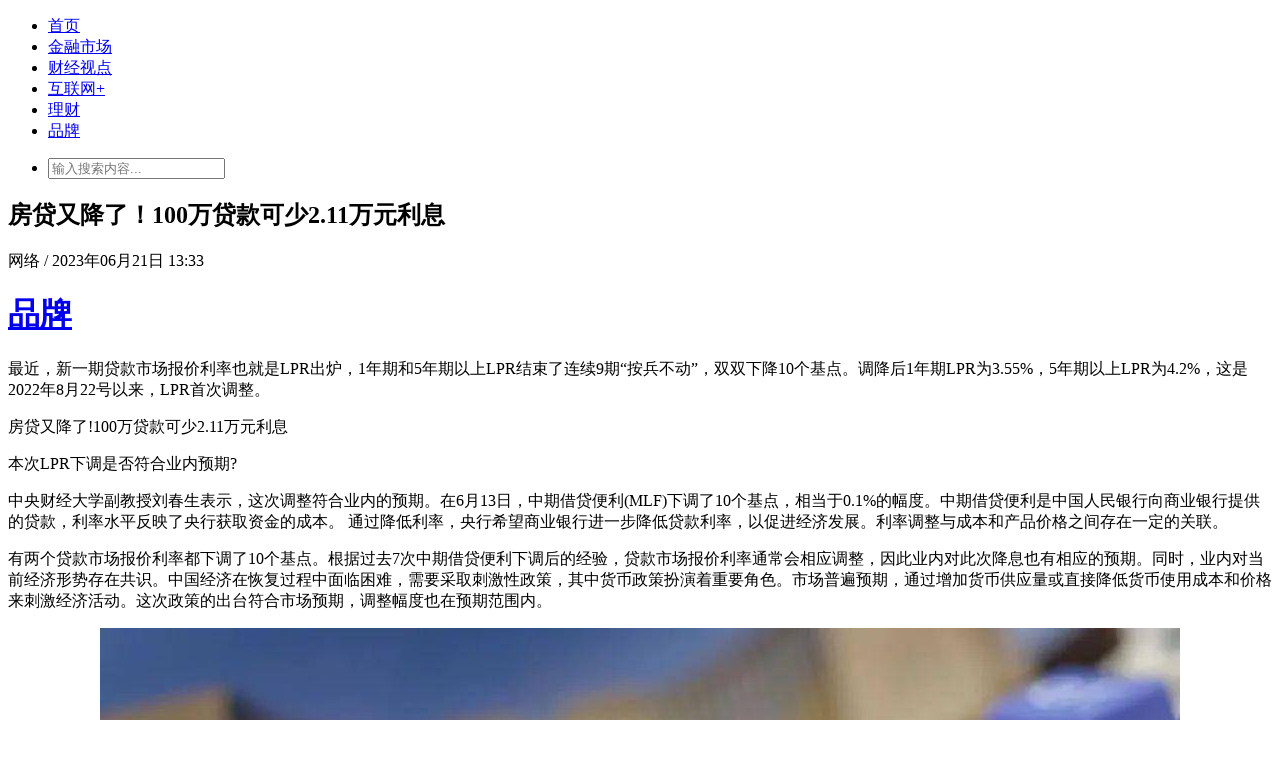

--- FILE ---
content_type: text/html;charset=UTF-8
request_url: http://www.jobinhe.net/news/20230621/7750.html
body_size: 6335
content:
<!DOCTYPE html>
<html>
<head>
<meta charset="utf-8" /> 
<base target="_self">
<link rel="shortcut icon" type="image/x-icon" href="http://i.jobinhe.net//favicon.ico"/>
<link rel="bookmark" type="image/x-icon" href="http://i.jobinhe.net//favicon.ico"/>
<title>房贷又降了！100万贷款可少2.11万元利息_品牌__消费观察网 </title>
<meta name="keywords" content="房贷又降了！100万贷款可少2.11万元利息,品牌"/>
 
<meta name="description" content="最近，新一期贷款市场报价利率也就是LPR出炉，1年期和5年期以上LPR结束了连续9期按兵不动，双双下降10个基点。调降后1年期LPR为3.55%，5年期以上LPR为4.2%，这是2022年8月2"/>
<meta name="generator" content="消费观察网"/> 
 
 
<script type="text/javascript">
var searchid = 21;
</script>
<script src="http://www.jobinhe.net/update.php" language="javascript"></script> 
<link rel="stylesheet" type="text/css" href="http://i.jobinhe.net/skin/it/img/style.css" />
<script type="text/javascript" src="http://i.jobinhe.net/skin/it/img/jquery.js"></script> 
<script type="text/javascript" src="http://i.jobinhe.net/skin/it/img/index.js"></script> 
<script type="text/javascript" src="http://i.jobinhe.net/skin/it/img/Common.js"></script><link rel="stylesheet" type="text/css" href="http://i.jobinhe.net/skin/it/img/list.css" /> 
</head> 
<body>
<div class="warp">
 <!--头部开始--> 
<div class="header">
  <div class="head">
    <div class="logo"><a href="http://www.jobinhe.net/"></a></div>
    <div class="global-nav">
      <ul class="main-menu">
  <li><a href="http://www.jobinhe.net/">首页</a></li>
 <li class="dropdown nav-dropdown  "> <a href="http://www.jobinhe.net/business/">金融市场<i class="arrow"></i></a>  </li> 
       <li class="dropdown nav-dropdown  "> <a href="http://www.jobinhe.net/see/">财经视点<i class="arrow"></i></a>  </li> 
       <li class="dropdown nav-dropdown  "> <a href="http://www.jobinhe.net/tech/">互联网+<i class="arrow"></i></a>  </li> 
       <li class="dropdown nav-dropdown  "> <a href="http://www.jobinhe.net/licai/">理财<i class="arrow"></i></a>  </li> 
       <li class="dropdown nav-dropdown   active "> <a href="http://www.jobinhe.net/news/">品牌<i class="arrow"></i></a>  </li> 
      </ul> 
    </div>
    <div class="user"> 
      <div class="search">
        <ul>
          <li>
            <form class="form-search" method="get" action="http://www.jobinhe.net/kw.php">
              <input type="text" placeholder="输入搜索内容..." class="nav-search-input"  name="kw">
              <i class="icon-search"></i>  
              <i class="close"></i>  
            </form>
          </li>
        </ul>
      </div>
    </div>
  </div>
</div> 
<!--头部结束--><!--主体开始-->
<div class="content">
  <div class="content_home">
    <div class="home_left">
      <div class="hl_content">
        <div class="hl_c_title">
          <h2>房贷又降了！100万贷款可少2.11万元利息</h2>
        </div>
        <div class="hl_c_twid">    网络    /  2023年06月21日 13:33</div>
              
                <div class="hl_body"> <h1> <a href="http://www.jobinhe.net/news/" target="_blank"  > <strong style="text-indent: 2em;"> 品牌 </strong></a></h1>
  <div class="article-content"><p>最近，新一期贷款市场报价利率也就是LPR出炉，1年期和5年期以上LPR结束了连续9期&ldquo;按兵不动&rdquo;，双双下降10个基点。调降后1年期LPR为3.55%，5年期以上LPR为4.2%，这是2022年8月22号以来，LPR首次调整。</p>
<p>房贷又降了!100万贷款可少2.11万元利息</p>
<p>本次LPR下调是否符合业内预期?</p>
<p>中央财经大学副教授刘春生表示，这次调整符合业内的预期。在6月13日，中期借贷便利(MLF)下调了10个基点，相当于0.1%的幅度。中期借贷便利是中国人民银行向商业银行提供的贷款，利率水平反映了央行获取资金的成本。  通过降低利率，央行希望商业银行进一步降低贷款利率，以促进经济发展。利率调整与成本和产品价格之间存在一定的关联。</p>
<p>有两个贷款市场报价利率都下调了10个基点。根据过去7次中期借贷便利下调后的经验，贷款市场报价利率通常会相应调整，因此业内对此次降息也有相应的预期。同时，业内对当前经济形势存在共识。中国经济在恢复过程中面临困难，需要采取刺激性政策，其中货币政策扮演着重要角色。市场普遍预期，通过增加货币供应量或直接降低货币使用成本和价格来刺激经济活动。这次政策的出台符合市场预期，调整幅度也在预期范围内。</p>
<center><img alt="" src="https://p3.itc.cn/q_70/images03/20230621/9ca9089d2d0d4c0b94d6ca3ae1636eb1.jpeg" width="1080" height="567" /></center>
<p>本次LPR下调释放出怎样的信号?</p>
<p>刘春生教授认为，间接作用首先是释放了一个信号，表明当前我国全力推动经济发展。因为经济下滑不符合国家的基本国情和需求，不论是提升生活水平还是实现短期、中期和长期目标，例如今年的增速目标为5%，中期目标可能包括5年规划目标，长期目标则是2035年的远景目标。所有这些目标都需要保持一定的经济增长速度。此外，我们面临着各种经济问题，例如消费下降、收入减少、失业率、通货膨胀和汇率等。这些问题构成了政策出台的背景，并考虑了一系列因素。在这个过程中，通过降息来支持实体经济发展传递了重要的信号。</p>
<p>其次，贷款利率下降必然伴随着存款利率的下降，这两者相互关联，中期借贷便利也会下降。银行的负债端和资产端相互影响，银行已经做好了降息的准备。贷款利率和存款利率的下降都是银行的调整策略。银行不至于因为贷款利率下调导致收入急剧减少，同时避免了银行的信贷风险。这是一个政策组合的策略，各个因素之间存在着联动关系。</p>
<p>通过降息，最终的目的是希望在实体经济贷款时减轻一部分的恐慌和忧虑。实体经济在贷款时必须考虑成本，如果贷款利息不降低，成本将会很高。因此，在当前经济下行的情况下，为了刺激投资，尤其是民间投资，需要采取各种办法来减轻后顾之忧。</p>
<center><img alt="" src="https://p3.itc.cn/q_70/images03/20230621/66cd741460c84461a06592bc4fdda18d.png" width="1080" height="668" /></center>
<p>预计本次下调对楼市将有多大影响?</p>
<p>对于按揭贷款的购房人来说，5年期以上LPR下降意味着购房月供的减少。本次LPR下调后，以贷款100万、等额本息30年计算，4.3%降到4.2%，总利息节省约2.11万元，每月月供少了58.5元。</p>
<p>不过这并不意味着房贷族一定能省钱。对于此前放弃转为LPR、选择固定利率的购房者来说，房贷利率和LPR调整无关，房贷不会发生变化;对于已转换为LPR定价利率的存量客户，需把重新定价周期和重定价日考虑在内，在重新定价日之前月供不变。</p>
<p>具体来看，大部分银行是从新一年的第1月份开始调整，假设购房者与银行约定的重定价周期为1年，重定价日为每年1月1号，本月5年期LPR下调并不会影响其今年每个月还的房贷数额，要到2024年1月，很多人的房贷才会迎来调整。</p>
<p>此外，过去一段时间，以LPR为定价基准，越来越多的城市下调了首套房贷款利率下限。中国人民银行数据显示，截至今年3月末，在96个符合放宽首套房贷利率下限条件  的城市中，有83个城市下调了首套房贷利率下限，有12个城市取消了首套房贷利率下限。据测算，本月LPR报价下降后，部分城市的首套房贷款利率最低能到3.6%。</p>
<p>刘春生教授表示，贷款利率的下降对普通百姓来说更加关注的是房贷利率的下降，因为这是他们最大的资产。对于之前贷款购买房屋的人来说，这意味着成本的降低，月供的减少，以及新增房贷的减少。这体现在两个利率下降上，一个是一年期的贷款市场报价利率，另一个是5年期以上的贷款市场报价利率。5年期以上的贷款主要用于购房，通常人们购房贷款至少为10年，可以是15年、20年甚至30年。这些都会以不同程度降低成本，对房地产市场提供支持，促进经济增长，并形成良性循环。</p>
<p>这个情况确实令人羡慕，北京的基本贷款利率水平在4.1左右，经过降息后大致在4%左右。不同银行对各个客户可能会有些许差异。相对来说，3.6的利率还是相当低的。在过去几年里，从2019年开始，我们看到利率一直处于下行状态，总体下降了0.6%。有人算了一笔账，如果贷款总额为100万，从4.8降到4.1左右的水平，每个月的还款将减少300多块钱，大约是380块钱，这个水平是相当不错的。如果这个利率放在一个小城市，比如3.6的话，相当于从4.8降到了3.6，又减少了三四百块钱，那就是说在100万贷款情况下，每月至少可以减少将近六七百块钱的还款额。对于老百姓来说，这是实实在在的实惠，对降低贷款成本和减轻负担有相当大的帮助。</p>
<center><img alt="" src="https://p4.itc.cn/q_70/images03/20230621/6ad6e2791e674ea2906f41e1a16668bd.png" width="1080" height="668" /></center>
<p>对于首套房来说，这种刚需购房在低利率的城市实际上具有很强的杠杆作用和刺激作用。我们也预计未来可能会在房地产市场出台更多配套措施，配合贷款利率的下调，比如放松限购政策，因城施策和因区施策等。我们的共同目标是推动房地产市场平稳健康发展。因为房地产市场的崩盘不符合中国经济和老百姓的利益。</p>
<p>目前来看，中国的货币政策相对来说比较克制，不太可能大幅度下调，短期内大幅度下调的可能性不太大。但可能会出现各个城市之间结构性的差异，比如二套房贷款市场的利率，在很多城市是保持不变的。为了稳定房地产市场发展和改善住房状况，可能还存在一定的下调空间。来源：新闻建外14号</p></div>
 
 </div>
        <div class="hl_c_tag">
          <div class="hl_c_tagl">
            <ul> 
                        
            </ul>
          </div>
       
        </div>
        <div class="hl_c_copy"><p>1.消费观察网遵循行业规范，任何转载的稿件都会明确标注作者和来源；2.消费观察网的原创文章，请转载时务必注明文章作者和"来源：消费观察网"，不尊重原创的行为消费观察网或将追究责任；3.作者投稿可能会经消费观察网编辑修改或补充。</p></div>
<br>
 
 
      </div>
    </div>
    <div class="home_right">
     <img src="http://i.jobinhe.net/skin/it/img/ad2.jpg" alt="" />
  <br>
  
  <br>
 
      <div class="hrrmht">
        <div class="hrrmht-title">
          <div class="hrrmhtttxt">热门话题</div>
          <hr>
        </div>
        <div class="hrrmht-content">
          <ul>
     
<li><a href="/wiki/gushen" class="btn">股神</a>  </li>
         
<li><a href="/wiki/gupiao" class="btn">股票</a>  </li>
         
<li><a href="/wiki/licai" class="btn">理财</a>  </li>
         
<li><a href="/wiki/touzi" class="btn">投资</a>  </li>
         
<li><a href="/wiki/jinrong" class="btn">金融</a>  </li>
         
<li><a href="/wiki/nanren" class="btn">男人</a>  </li>
         
<li><a href="/wiki/jiye" class="btn">极夜</a>  </li>
         
<li><a href="/wiki/yurongfu" class="btn">羽绒服</a>  </li>
         
<li><a href="/wiki/546" class="btn">蝙蝠</a>  </li>
         
<li><a href="/wiki/zhounianjinian" class="btn">周年纪念</a>  </li>
         
<li><a href="/wiki/yaowan" class="btn">药丸</a>  </li>
         
<li><a href="/wiki/shuangmo" class="btn">双模</a>  </li>
         
<li><a href="/wiki/huanzhe" class="btn">患者</a>  </li>
         
<li><a href="/wiki/tian" class="btn">天玑</a>  </li>
         
<li><a href="/wiki/qijianji" class="btn">旗舰级</a>  </li>
         
<li><a href="/wiki/jieduan" class="btn">阶段</a>  </li>
         
          </ul>
        </div>
      </div>
      <div class="hrrwbd">
        <div class="hrrwbd-title">
          <div class="hrrwbdttxt">热文榜单</div>
          <hr>
        </div>
        <div class="hrrwbd-content">
          <ul>
             
 
          </ul>
        </div>
      </div>
      <div class="frad2">  
</br>
 <img src="http://i.jobinhe.net/skin/it/img/ad3.jpg" alt="" /></div>
       
  <div class="hrrwbd">
          <div class="hrrwbd-title">
            <div class="hrrwbdttxt">最新快报</div>
            <hr>
          </div>
          <div class="hrrwbd-content">
            <ul>
                   
            
    <li class="rwbd-1"> <a href="http://www.jobinhe.net/news/20220719/6897.html" target="_blank">名创优品赴港双重主要上市，连续15个季度盈利</a> </li>         
    <li class="rwbd-2"> <a href="http://www.jobinhe.net/news/20230227/7422.html" target="_blank">哈银消金保障金融消费者权益 助力人民群众美好生活</a> </li>         
    <li class="rwbd-3"> <a href="http://www.jobinhe.net/news/20220113/6534.html" target="_blank">一款车成为带娃神器 理想ONE 做到了</a> </li>         
    <li class="rwbd-4"> <a href="http://www.jobinhe.net/news/20210705/5786.html" target="_blank">头部玩家再现高光时刻！源自保时捷设计新物种</a> </li>         
    <li class="rwbd-5"> <a href="http://www.jobinhe.net/news/20241027/8540.html" target="_blank">太平鸟再塑时尚新地标，深圳首家太平鸟品牌旗舰店隆重启幕</a> </li>         
    <li class="rwbd-6"> <a href="http://www.jobinhe.net/news/20220329/6665.html" target="_blank">老板电器天猫超级品牌日 与春天联名创作别样春味</a> </li>         
    <li class="rwbd-7"> <a href="http://www.jobinhe.net/news/20250818/8996.html" target="_blank">中梁咨询AI+摄影行业专属增长赋能课程圆满收官  科技赋能行业智慧引领未来</a> </li>         
    <li class="rwbd-8"> <a href="http://www.jobinhe.net/news/20211022/6240.html" target="_blank">京东携手新秀丽、绫致登陆海河国际消费高峰论坛 聚焦品牌升级激发消费新活力</a> </li>         
    <li class="rwbd-9"> <a href="http://www.jobinhe.net/news/20240416/8259.html" target="_blank">【乳倍乐】高倍营养牛奶新品上市，开启乳品新篇章</a> </li>       
            </ul>
          </div>
        </div>
    </div> 
  </div>
  
</div>
<!--
主体结束
--> 
 <!--
主体结束
友情链接开始
-->
  <div class="links"> 
    <div class="links_txt">
      <div class="links_txt_title">友情链接</div>
      <ul>
     <li> <a href="http://www.ws7f.com" target="_self" title="">卫生日报</a> </li>
<li> <a href="http://www.gpitp.gd.cn/" target="_self" title="">健康日报</a> </li>
<li> <a href="http://www.shymca.org.cn/" target="_self" title="">都市丽人</a> </li>
<li> <a href="http://www.smartshe.com" target="_self" title="">她时代</a> </li>
 
 
    </ul>

      </ul>
    </div>
  </div>
  <!--友情链接结束底部开始--> 
  <!--网站公共页脚--> 
<div class="footer">
  <div class="footert">
    <div class="footertw">
      <div class="footertl">
        <div class="fabout">
          <dl>
            <dt>消费观察网，有态度的生活消费新媒体！</dt>
            
          </dl>
        </div>
        <div class="ftousu">
          <dl>
            <dt>投诉建议</dt>
            <dd>通过E-mail将您的想法和建议发给我们</dd> 
            <dd>版权建议：473828074@qq.com</dd>
          </dl>
        </div>
        <div class="flianxi">
          <dl>
            <dt>联系我们</dt>
            <dd>消费观察网热线 </dd>
            <dd>官方客服QQ：473828074</dd> 
          </dl>
        </div>
      </div> 
 
  </div>
     <div class="copyright">    </div>
</div>
<!--@网站公共页脚--> 
 
  
 
</body>
</html>